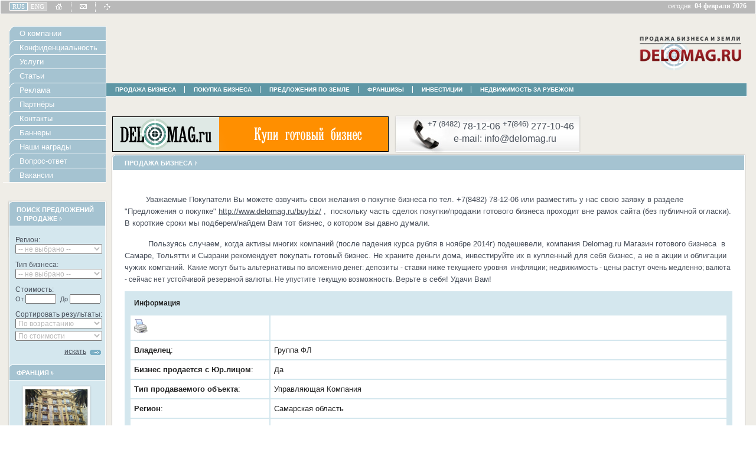

--- FILE ---
content_type: text/html; charset=windows-1251
request_url: http://www.delomag.ru/bizsale/?gid=425
body_size: 51291
content:
<!DOCTYPE html PUBLIC "-//W3C//DTD XHTML 1.0 Strict//EN" "http://www.w3.org/TR/xhtml1/DTD/xhtml1-strict.dtd">
<html xmlns="http://www.w3.org/1999/xhtml">
<!-- Facebook Pixel Code -->
<script>
  !function(f,b,e,v,n,t,s)
  {if(f.fbq)return;n=f.fbq=function(){n.callMethod?
  n.callMethod.apply(n,arguments):n.queue.push(arguments)};
  if(!f._fbq)f._fbq=n;n.push=n;n.loaded=!0;n.version='2.0';
  n.queue=[];t=b.createElement(e);t.async=!0;
  t.src=v;s=b.getElementsByTagName(e)[0];
  s.parentNode.insertBefore(t,s)}(window, document,'script',
  'https://connect.facebook.net/en_US/fbevents.js');
  fbq('init', '664022150805266');
  fbq('track', 'PageView');
</script>
<noscript><img height="1" width="1" style="display:none"
  src="https://www.facebook.com/tr?id=664022150805266&ev=PageView&noscript=1"
/></noscript>
<!-- End Facebook Pixel Code -->
<head>
	<meta http-equiv="Content-Type" content="text/html; charset=windows-1251" />
	<title>Delomag.ru - Магазин готового бизнеса в Самаре, Тольятти и Сызрани <meta name='yandex-verification' content='54ef0355e4ebf57b' /> - Продажа бизнеса</title>
	<meta name="keywords" content="delomag, деломаг, готовый бизнес, купить бизнес, продать бизнес, франшиза, франчайзинг, франчайзи, магазин бизнеса, магазин готового бизнеса, магазин готового бизнеса деломаг, продажа земли, покупка земли, аренда помещений, бизнес-план, инвестиции, поиск инвестиций, продажа бизнеса в Тольятти, продажа бизнеса в Самаре, продажа бизнеса в Сызрани, Новокуйбышевск, Чапаевск, открытие бизнеса, малый бизнес, развитие бизнеса, предприниматель, земельный участок,  выставка, форум, управляющая компания, оценка бизнеса, Болгария, недвижимость за рубежом,  недвижимость Болгарии, апартаменты в Болгарии, покупка недвижимости, продажа недвижимости.,Delomag, Деломаг, готовый бизнес, продажа бизнеса, действующий бизнес, покупка бизнеса" />
	<meta name="description" content="Delomag.ru - Магазин готового бизнеса в Самаре, Тольятти и Сызрани. Delomag.ru - тематический, региональный интернет-портал о продаже готового бизнеса, продаже земельных участков в Самаре, продаже земельных участков в Тольятти, коммерческой недвижимости и франшиз в Самаре, Тольятти и Сызрани. Delomag.ru - cодержит базу данных выставленных на продажу компаний, предложений зарубежной недвижимости, бизнес планов, афишу выставок и конференций о недвижимости в России и за рубежом
,www.delomag.ru - тематический, региональный интернет-портал о продаже готового бизнеса, земли, коммерческой недвижимости и франшиз в Самаре, Тольятти и Сызрани. Содержит базу данных выставленных на продажу компаний, предложений зарубежной недвижимости, бизнес планов, афишу выставок и конференций о недвижимости в России и за рубежом." />
	
	<link rel="stylesheet" href="/site/css/main.css" type="text/css" />
	
	<!--[if lte IE 6]>
	<script type="text/javascript" src="/site/js/ie-min-width.js"></script>
        <![endif]-->
<!--[if lte IE 7]>
<style>
.sale-disc span{left:10px !important;}
.salediscont {padding-bottom:9px !important;}
</style>
<![endif]-->
	<script type="text/javascript" src="/site/js/jquery-1.3.2.min.js"></script>
<script src="/site/js/jquery.bxslider2.min.js" type="text/javascript"></script>
<script type="text/javascript" >
$(function(){
	$('.slides').bxSlider({
                alignment: 'horizontal',        
                controls: false,                 
                speed: 500,                     
                pager: false,		
		wrapper_class: 'slides1_wrap',		
		auto: true		
	});
});
</script>

</head>
<body>
	<div class="container secondary">
		<div class="header">
			<div class="indent">
				<div class="l">
					<ul class="language">
	<li class="selected"><a href="/">RUS</a></li>
	<li><a href="/eng/">ENG</a></li>
</ul><ul class="navigation">
	<li><a href="/"><img src="/site/images/icons/home.gif" alt="" /></a></li>
	<li><a href="mailto:togliatti@delomag.ru"><img src="/site/images/icons/mail.gif" alt="" /></a></li>
	<li class="last"><a href="/mapsite/"><img src="/site/images/icons/crest.gif" alt="" /></a></li>
</ul>
				</div>
				<div class="r">сегодня: <b>
04 февраля 2026</b></div>
				<div class="clear"></div>
			</div>
		</div>
		<div class="content">
			<div class="indent-menu">
				<div class="main-menu">
					<div class="blockr">
						<div class="padding">
							<div class="media">
								<div id="banner" class="banner">
									<div onclick="window.open('/bannerout/?out=', 'x')"style="text-align: center"><a href="http://www.avangard.ru/"><img src="/site/banners/ban47-ban47-600x90Avangard.gif" alt="" title="" border="0"></a></div><!-- headbannerinner -->
								</div>
								<a href="/"><img class="logo" src="/site/images/logo/delomag.gif" alt="" /></a>
							</div>
							<div class="sub-menu">
								<ul>
	<li><a href="/bizsale/">ПРОДАЖА БИЗНЕСА</a></li>
	<li><a href="/buybiz/">ПОКУПКА БИЗНЕСА</a></li>
	<li><a href="/ground/">ПРЕДЛОЖЕНИЯ ПО ЗЕМЛЕ</a></li>
	<li><a href="/fra/">ФРАНШИЗЫ</a></li>
	<li><a href="/invest/">ИНВЕСТИЦИИ</a></li>
	<li><a href="/foreignre/">НЕДВИЖИМОСТЬ ЗА РУБЕЖОМ</a></li>
</ul>
							</div>
							<div class="clear"></div>
						</div>
					</div>
					<div class="blockl">
						<ul>
		<li>
			<div class="tl"><div class="tc"><a href="/about/">О компании</a></div></div>
			<div class="ml"><div class="mc"></div></div>
		</li>
	
		<li>
			<div class="tl"><div class="tc"><a href="/confidence/">Конфиденциальность</a></div></div>
			<div class="ml"><div class="mc"></div></div>
		</li>
	
		<li>
			<div class="tl"><div class="tc"><a href="/services/">Услуги</a></div></div>
			<div class="ml"><div class="mc"></div></div>
		</li>
	
		<li>
			<div class="tl"><div class="tc"><a href="/analitics/">Статьи</a></div></div>
			<div class="ml"><div class="mc"></div></div>
		</li>
	
		<li>
			<div class="tl"><div class="tc"><a href="/reklama/">Реклама</a></div></div>
			<div class="ml"><div class="mc"></div></div>
		</li>
	
		<li>
			<div class="tl"><div class="tc"><a href="/partners/">Партнёры</a></div></div>
			<div class="ml"><div class="mc"></div></div>
		</li>
	
		<li>
			<div class="tl"><div class="tc"><a href="/contacts/">Контакты</a></div></div>
			<div class="ml"><div class="mc"></div></div>
		</li>
	
		<li>
			<div class="tl"><div class="tc"><a href="/banners/">Баннеры</a></div></div>
			<div class="ml"><div class="mc"></div></div>
		</li>
	
		<li>
			<div class="tl"><div class="tc"><a href="/rewards/">Наши награды</a></div></div>
			<div class="ml"><div class="mc"></div></div>
		</li>
	
		<li>
			<div class="tl"><div class="tc"><a href="/faq/">Вопрос-ответ</a></div></div>
			<div class="ml"><div class="mc"></div></div>
		</li>
	
		<li>
			<div class="tl"><div class="tc"><a href="/vacancy/">Вакансии</a></div></div>
			<div class="ml"><div class="mc"></div></div>
		</li>
	</ul>					</div>						
				</div>
			</div>
			<div class="indent">
				<div class="block1">
					<div class="login-form" style="display: none;">
						<div class="shad-bl"></div>
						<div class="shad-br"></div>
						<div><!-- IE6 Fix --></div>
						<div class="bg">
							<div class="shad-tl"></div>
							<div class="shad-tr"></div>
							<div class="indent">
								<div class="form">
									<div class="indent">
										
									</div>
								</div>
							</div>
						</div>
					</div>
					<div class="custom-block">							
						<div class="shad-bl"></div>
						<div class="shad-br"></div>
						<div><!-- IE6 Fix --></div>
						<div class="bg">								
							<div class="shad-tl"></div>
							<div class="shad-tr"></div>								
							<div class="indent">
								<div class="border">
									<div class="title">
	<div class="corner"></div>
	<div class="tl"><div class="tc"></div></div>
	<div class="ml"><div class="mc"><a>ПОИСК ПРЕДЛОЖЕНИЙ <br />О ПРОДАЖЕ<span>&nbsp;</span></a></div></div>
</div>
<div class="block-content form">
	<form method="POST" name="sform" id="sform" action="http://www.delomag.ru/bizsale/">
	<div class="indent">
		<div class="fieldset">
			<label>Регион:
                    <input type="hidden" name="conds[0][0]" value="_bizreg">
                    <input type="hidden" name="conds[0][1]" value="eq">
			      <select name="conds[0][2]">
			      <option value="">-- не выбрано --</option>
			      			      	<option value="Белгородская область" title="Белгородская область">Белгородская область</option>
			      				      	<option value="Воронежская область" title="Воронежская область">Воронежская область</option>
			      				      	<option value="Ивановская область" title="Ивановская область">Ивановская область</option>
			      				      	<option value="Краснодарский край" title="Краснодарский край">Краснодарский край</option>
			      				      	<option value="Ленинградская область" title="Ленинградская область">Ленинградская область</option>
			      				      	<option value="Московская область" title="Московская область">Московская область</option>
			      				      	<option value="Мурманская область" title="Мурманская область">Мурманская область</option>
			      				      	<option value="Нижегородская область" title="Нижегородская область">Нижегородская область</option>
			      				      	<option value="Оренбургская область" title="Оренбургская область">Оренбургская область</option>
			      				      	<option value="Пензенская область" title="Пензенская область">Пензенская область</option>
			      				      	<option value="Пермский край" title="Пермский край">Пермский край</option>
			      				      	<option value="Приморский край" title="Приморский край">Приморский край</option>
			      				      	<option value="Республика Башкортостан" title="Республика Башкортостан">Республика Башкортостан</option>
			      				      	<option value="Ростовская область" title="Ростовская область">Ростовская область</option>
			      				      	<option value="Самарская область" title="Самарская область">Самарская область</option>
			      				      	<option value="Тверская область" title="Тверская область">Тверская область</option>
			      				      	<option value="Ульяновская область" title="Ульяновская область">Ульяновская область</option>
			      				      </select>
			</label>
			<label>Тип бизнеса:
                    <input type="hidden" name="conds[1][0]" value="_biztype">
                    <input type="hidden" name="conds[1][1]" value="eq">
				<select name="conds[1][2]">
				<option value="">-- не выбрано --</option>
									<option value="" title=""></option>
									<option value="2-а салона дверей" title="2-а салона дверей">2-а салона дверей</option>
									<option value="Автоцентр" title="Автоцентр">Автоцентр</option>
									<option value="Антикафе" title="Антикафе">Антикафе</option>
									<option value="Аптека" title="Аптека">Аптека</option>
									<option value="Арендный бизнес" title="Арендный бизнес">Арендный бизнес</option>
									<option value="Аттракцион , развлекательный бизнес" title="Аттракцион , развлекательный бизнес">Аттракцион , развлекательный бизнес</option>
									<option value="Аудиторская компания" title="Аудиторская компания">Аудиторская компания</option>
									<option value="Бакалея (сетка)" title="Бакалея (сетка)">Бакалея (сетка)</option>
									<option value="Банно-гостиничный комплекс" title="Банно-гостиничный комплекс">Банно-гостиничный комплекс</option>
									<option value="Банный комплекс" title="Банный комплекс">Банный комплекс</option>
									<option value="Бильярд + Кафе" title="Бильярд + Кафе">Бильярд + Кафе</option>
									<option value="Бильярдный клуб" title="Бильярдный клуб">Бильярдный клуб</option>
									<option value="бутики итальянской одежды и обуви" title="бутики итальянской одежды и обуви">бутики итальянской одежды и обуви</option>
									<option value="Бытовая химия парфюмерия и косметика" title="Бытовая химия парфюмерия и косметика">Бытовая химия парфюмерия и косметика</option>
									<option value="Видеореклама на транспорте" title="Видеореклама на транспорте">Видеореклама на транспорте</option>
									<option value="Все для запуска 12 торговых точек по продаже ювелирной бижутерии" title="Все для запуска 12 торговых точек по продаже ювелирной бижутерии">Все для запуска 12 торговых точек по продаже ювелирной бижутерии</option>
									<option value="Газель с маршрутом" title="Газель с маршрутом">Газель с маршрутом</option>
									<option value="Городские пассажирские перевозки" title="Городские пассажирские перевозки">Городские пассажирские перевозки</option>
									<option value="Гостиница" title="Гостиница">Гостиница</option>
									<option value="Готовый Арендный Бизнес" title="Готовый Арендный Бизнес">Готовый Арендный Бизнес</option>
									<option value="Готовый арендный бизнес (ГАБ)" title="Готовый арендный бизнес (ГАБ)">Готовый арендный бизнес (ГАБ)</option>
									<option value="Готовый бизнес" title="Готовый бизнес">Готовый бизнес</option>
									<option value="Два магазина подарков" title="Два магазина подарков">Два магазина подарков</option>
									<option value="Деревообрабатывающее пр-во" title="Деревообрабатывающее пр-во">Деревообрабатывающее пр-во</option>
									<option value="Детский сад" title="Детский сад">Детский сад</option>
									<option value="Детский центр" title="Детский центр">Детский центр</option>
									<option value="Завод мастик" title="Завод мастик">Завод мастик</option>
									<option value="Завод минеральной воды и безалкогольных напитков" title="Завод минеральной воды и безалкогольных напитков">Завод минеральной воды и безалкогольных напитков</option>
									<option value="Игровой центр" title="Игровой центр">Игровой центр</option>
									<option value="Интернет магазин по продаже Дизельного топлива" title="Интернет магазин по продаже Дизельного топлива">Интернет магазин по продаже Дизельного топлива</option>
									<option value="Интернет услуги по безопасности" title="Интернет услуги по безопасности">Интернет услуги по безопасности</option>
									<option value="Интернет-магазин шин и дисков" title="Интернет-магазин шин и дисков">Интернет-магазин шин и дисков</option>
									<option value="Интернет-провайдер" title="Интернет-провайдер">Интернет-провайдер</option>
									<option value="Кабинет косметологии и массажа" title="Кабинет косметологии и массажа">Кабинет косметологии и массажа</option>
									<option value="Камнеобрабатывающее пр-во" title="Камнеобрабатывающее пр-во">Камнеобрабатывающее пр-во</option>
									<option value="Кафе" title="Кафе">Кафе</option>
									<option value="Кафе  действующее" title="Кафе  действующее">Кафе  действующее</option>
									<option value="Кафе быстрого питания" title="Кафе быстрого питания">Кафе быстрого питания</option>
									<option value="Кафе-бар в Болгарии" title="Кафе-бар в Болгарии">Кафе-бар в Болгарии</option>
									<option value="Кафе-гостиничный комплекс на трассе Москва-Сочи" title="Кафе-гостиничный комплекс на трассе Москва-Сочи">Кафе-гостиничный комплекс на трассе Москва-Сочи</option>
									<option value="Кемпинг  магазин+кафе+гостиница" title="Кемпинг  магазин+кафе+гостиница">Кемпинг  магазин+кафе+гостиница</option>
									<option value="Клининговая компания" title="Клининговая компания">Клининговая компания</option>
									<option value="Комиссионная продажа авто" title="Комиссионная продажа авто">Комиссионная продажа авто</option>
									<option value="Компьютерный клуб" title="Компьютерный клуб">Компьютерный клуб</option>
									<option value="Кондитерка (сетка)" title="Кондитерка (сетка)">Кондитерка (сетка)</option>
									<option value="Краснодарская фабрика  по производству матрасов мебели предлагает Вам начать бизнес на правах  представителя фабрики в Самаре и Самарской области." title="Краснодарская фабрика  по производству матрасов мебели предлагает Вам начать бизнес на правах  представителя фабрики в Самаре и Самарской области.">Краснодарская фабрика  по производству матрасов мебели предлагает Вам начать бизнес на правах  представителя фабрики в Самаре и Самарской области.</option>
									<option value="Кредитно-потребительский кооператив граждан" title="Кредитно-потребительский кооператив граждан">Кредитно-потребительский кооператив граждан</option>
									<option value="Круглосуточная автостоянка" title="Круглосуточная автостоянка">Круглосуточная автостоянка</option>
									<option value="Кукуруза в початках" title="Кукуруза в початках">Кукуруза в початках</option>
									<option value="Курьерская компания" title="Курьерская компания">Курьерская компания</option>
									<option value="Лесопилка" title="Лесопилка">Лесопилка</option>
									<option value="Лодочная станция" title="Лодочная станция">Лодочная станция</option>
									<option value="Магазин  Продовольственный" title="Магазин  Продовольственный">Магазин  Продовольственный</option>
									<option value="магазин Автозапчасти" title="магазин Автозапчасти">магазин Автозапчасти</option>
									<option value="Магазин Белья" title="Магазин Белья">Магазин Белья</option>
									<option value="Магазин бытовой техники и электроники" title="Магазин бытовой техники и электроники">Магазин бытовой техники и электроники</option>
									<option value="Магазин мебельной фурнитуры" title="Магазин мебельной фурнитуры">Магазин мебельной фурнитуры</option>
									<option value="Магазин молодежной одежды" title="Магазин молодежной одежды">Магазин молодежной одежды</option>
									<option value="Магазин одежды" title="Магазин одежды">Магазин одежды</option>
									<option value="магазин по продаже РТИ,промбели" title="магазин по продаже РТИ,промбели">магазин по продаже РТИ,промбели</option>
									<option value="Магазин радиоуправляемой техники" title="Магазин радиоуправляемой техники">Магазин радиоуправляемой техники</option>
									<option value="Магазин разливного пива" title="Магазин разливного пива">Магазин разливного пива</option>
									<option value="Магазин строит матер и инструментов" title="Магазин строит матер и инструментов">Магазин строит матер и инструментов</option>
									<option value="Магазин Сэконд Хэнд" title="Магазин Сэконд Хэнд">Магазин Сэконд Хэнд</option>
									<option value="Мазутное хозяйство" title="Мазутное хозяйство">Мазутное хозяйство</option>
									<option value="Мебельное производство" title="Мебельное производство">Мебельное производство</option>
									<option value="Мед. центр" title="Мед. центр">Мед. центр</option>
									<option value="медиа салон ( Продажа DVD, МП3 , BLU RAY , Аксессуары и т.д.)" title="медиа салон ( Продажа DVD, МП3 , BLU RAY , Аксессуары и т.д.)">медиа салон ( Продажа DVD, МП3 , BLU RAY , Аксессуары и т.д.)</option>
									<option value="Медицин. компания" title="Медицин. компания">Медицин. компания</option>
									<option value="Медцентр" title="Медцентр">Медцентр</option>
									<option value="мелкооптовая продажа метизов" title="мелкооптовая продажа метизов">мелкооптовая продажа метизов</option>
									<option value="Мойка" title="Мойка">Мойка</option>
									<option value="Мойка для авто" title="Мойка для авто">Мойка для авто</option>
									<option value="Мясокомбинат" title="Мясокомбинат">Мясокомбинат</option>
									<option value="Нефтебаза" title="Нефтебаза">Нефтебаза</option>
									<option value="Оборудование для мельницы" title="Оборудование для мельницы">Оборудование для мельницы</option>
									<option value="Образовательное учреждение , НОУ" title="Образовательное учреждение , НОУ">Образовательное учреждение , НОУ</option>
									<option value="Оздоровительный комплекс" title="Оздоровительный комплекс">Оздоровительный комплекс</option>
									<option value="Оптовая торговля пилoматepиалaми" title="Оптовая торговля пилoматepиалaми">Оптовая торговля пилoматepиалaми</option>
									<option value="Оптовая торговля, спецодждой,бытовой химией, технической химией,печатками,инвентарем хозяйственным" title="Оптовая торговля, спецодждой,бытовой химией, технической химией,печатками,инвентарем хозяйственным">Оптовая торговля, спецодждой,бытовой химией, технической химией,печатками,инвентарем хозяйственным</option>
									<option value="Оптово-розничная продажа косметики" title="Оптово-розничная продажа косметики">Оптово-розничная продажа косметики</option>
									<option value="Организация междугородных и международных грузоперевозок" title="Организация междугородных и международных грузоперевозок">Организация междугородных и международных грузоперевозок</option>
									<option value="Отдел  стильная мужская одежда" title="Отдел  стильная мужская одежда">Отдел  стильная мужская одежда</option>
									<option value="Отдел молодежной модной одежды" title="Отдел молодежной модной одежды">Отдел молодежной модной одежды</option>
									<option value="Отдел оригинальных подарков" title="Отдел оригинальных подарков">Отдел оригинальных подарков</option>
									<option value="отдел парфюмерии и косметики" title="отдел парфюмерии и косметики">отдел парфюмерии и косметики</option>
									<option value="отдел проф.косметики" title="отдел проф.косметики">отдел проф.косметики</option>
									<option value="Офис  нежилое помещение" title="Офис  нежилое помещение">Офис  нежилое помещение</option>
									<option value="офисная техника" title="офисная техника">офисная техника</option>
									<option value="Паб" title="Паб">Паб</option>
									<option value="Павильон" title="Павильон">Павильон</option>
									<option value="Павильон по продаже пиломатериалов" title="Павильон по продаже пиломатериалов">Павильон по продаже пиломатериалов</option>
									<option value="Парикмахерская" title="Парикмахерская">Парикмахерская</option>
									<option value="Пив-бар" title="Пив-бар">Пив-бар</option>
									<option value="Пивной бар, пивной павильон, пивной тонар, пивной магазин" title="Пивной бар, пивной павильон, пивной тонар, пивной магазин">Пивной бар, пивной павильон, пивной тонар, пивной магазин</option>
									<option value="Пиццерия" title="Пиццерия">Пиццерия</option>
									<option value="Полиграфическое предприятие" title="Полиграфическое предприятие">Полиграфическое предприятие</option>
									<option value="Пр-во автокомпонентов" title="Пр-во автокомпонентов">Пр-во автокомпонентов</option>
									<option value="Пр-во минераловатных теплозвукоизоляционных изделий" title="Пр-во минераловатных теплозвукоизоляционных изделий">Пр-во минераловатных теплозвукоизоляционных изделий</option>
									<option value="Провокационая молодежная одежда" title="Провокационая молодежная одежда">Провокационая молодежная одежда</option>
									<option value="программа автоматизации такси" title="программа автоматизации такси">программа автоматизации такси</option>
									<option value="Продажа свежемороженной рыбы и морепродуктов" title="Продажа свежемороженной рыбы и морепродуктов">Продажа свежемороженной рыбы и морепродуктов</option>
									<option value="Продаю действующий салон штор в связи со сменой сферы деятельности и переездом. СРОЧНО!" title="Продаю действующий салон штор в связи со сменой сферы деятельности и переездом. СРОЧНО!">Продаю действующий салон штор в связи со сменой сферы деятельности и переездом. СРОЧНО!</option>
									<option value="Продуктовый магазин" title="Продуктовый магазин">Продуктовый магазин</option>
									<option value="Продуктовый магазин и торговый киоск" title="Продуктовый магазин и торговый киоск">Продуктовый магазин и торговый киоск</option>
									<option value="Продуктовый отдел" title="Продуктовый отдел">Продуктовый отдел</option>
									<option value="Производственная база" title="Производственная база">Производственная база</option>
									<option value="Производственная база с офисом" title="Производственная база с офисом">Производственная база с офисом</option>
									<option value="Производственный комплекс" title="Производственный комплекс">Производственный комплекс</option>
									<option value="Производство дверей (250 моделей)" title="Производство дверей (250 моделей)">Производство дверей (250 моделей)</option>
									<option value="Производство заборов" title="Производство заборов">Производство заборов</option>
									<option value="Производство мебели" title="Производство мебели">Производство мебели</option>
									<option value="Производство полимерных профилей из ПВХ" title="Производство полимерных профилей из ПВХ">Производство полимерных профилей из ПВХ</option>
									<option value="Производство попкорна" title="Производство попкорна">Производство попкорна</option>
									<option value="Производство тортов и пирожных" title="Производство тортов и пирожных">Производство тортов и пирожных</option>
									<option value="Производство трубы полипропиленовой" title="Производство трубы полипропиленовой">Производство трубы полипропиленовой</option>
									<option value="Производство туалетной бумаги" title="Производство туалетной бумаги">Производство туалетной бумаги</option>
									<option value="Рoзн и оптов торговля пилoматepиалaми" title="Рoзн и оптов торговля пилoматepиалaми">Рoзн и оптов торговля пилoматepиалaми</option>
									<option value="Реабилитационный центр" title="Реабилитационный центр">Реабилитационный центр</option>
									<option value="Рекламные услуги" title="Рекламные услуги">Рекламные услуги</option>
									<option value="Ресторан" title="Ресторан">Ресторан</option>
									<option value="Розн.точка карамель и леденцы" title="Розн.точка карамель и леденцы">Розн.точка карамель и леденцы</option>
									<option value="Розничн. продажа цветов" title="Розничн. продажа цветов">Розничн. продажа цветов</option>
									<option value="Рыб. завод" title="Рыб. завод">Рыб. завод</option>
									<option value="Рыбозавод" title="Рыбозавод">Рыбозавод</option>
									<option value="Салон аппаратного массажа НугаБест" title="Салон аппаратного массажа НугаБест">Салон аппаратного массажа НугаБест</option>
									<option value="Салон женской обуви" title="Салон женской обуви">Салон женской обуви</option>
									<option value="Салон загара" title="Салон загара">Салон загара</option>
									<option value="Салон итал. обуви" title="Салон итал. обуви">Салон итал. обуви</option>
									<option value="Салон красоты" title="Салон красоты">Салон красоты</option>
									<option value="салон ортопедических матрасов" title="салон ортопедических матрасов">салон ортопедических матрасов</option>
									<option value="Салон сотовой связи" title="Салон сотовой связи">Салон сотовой связи</option>
									<option value="салон Спальные системы" title="салон Спальные системы">салон Спальные системы</option>
									<option value="салон-паркмахерская" title="салон-паркмахерская">салон-паркмахерская</option>
									<option value="сеть бакалейных отделов" title="сеть бакалейных отделов">сеть бакалейных отделов</option>
									<option value="Сеть магазинов Одежда-Обувь" title="Сеть магазинов Одежда-Обувь">Сеть магазинов Одежда-Обувь</option>
									<option value="Сеть магазинов спортоваров" title="Сеть магазинов спортоваров">Сеть магазинов спортоваров</option>
									<option value="сеть оборудования для bluetooth маркетинга" title="сеть оборудования для bluetooth маркетинга">сеть оборудования для bluetooth маркетинга</option>
									<option value="сеть платежных терминалов" title="сеть платежных терминалов">сеть платежных терминалов</option>
									<option value="Сеть салонов дверей" title="Сеть салонов дверей">Сеть салонов дверей</option>
									<option value="Сеть стационарных АГЗС" title="Сеть стационарных АГЗС">Сеть стационарных АГЗС</option>
									<option value="Сеть языковых клубов" title="Сеть языковых клубов">Сеть языковых клубов</option>
									<option value="Система финансовой взаимопомощи" title="Система финансовой взаимопомощи">Система финансовой взаимопомощи</option>
									<option value="Склад" title="Склад">Склад</option>
									<option value="СПА салон" title="СПА салон">СПА салон</option>
									<option value="СТО" title="СТО">СТО</option>
									<option value="СТО грузов М5" title="СТО грузов М5">СТО грузов М5</option>
									<option value="СТО грузовых автомобилей и прицепов" title="СТО грузовых автомобилей и прицепов">СТО грузовых автомобилей и прицепов</option>
									<option value="СТО по ремонту фур и большегруов" title="СТО по ремонту фур и большегруов">СТО по ремонту фур и большегруов</option>
									<option value="СТО Сервис" title="СТО Сервис">СТО Сервис</option>
									<option value="стоматологический кабинет" title="стоматологический кабинет">стоматологический кабинет</option>
									<option value="Стоянка для машин  с офисом" title="Стоянка для машин  с офисом">Стоянка для машин  с офисом</option>
									<option value="Строительная компания" title="Строительная компания">Строительная компания</option>
									<option value="студия загара и красоты" title="студия загара и красоты">студия загара и красоты</option>
									<option value="Студия йоги" title="Студия йоги">Студия йоги</option>
									<option value="Студия красоты" title="Студия красоты">Студия красоты</option>
									<option value="Студия текстильного дизайна" title="Студия текстильного дизайна">Студия текстильного дизайна</option>
									<option value="Студия экспресс-маникюра (Нейл-бар)" title="Студия экспресс-маникюра (Нейл-бар)">Студия экспресс-маникюра (Нейл-бар)</option>
									<option value="Супермаркет" title="Супермаркет">Супермаркет</option>
									<option value="Суши маркет и пиццы с доставкой" title="Суши маркет и пиццы с доставкой">Суши маркет и пиццы с доставкой</option>
									<option value="Терминалы оплаты" title="Терминалы оплаты">Терминалы оплаты</option>
									<option value="тонар" title="тонар">тонар</option>
									<option value="Торгово-сервисная компания" title="Торгово-сервисная компания">Торгово-сервисная компания</option>
									<option value="Тренажерный зал" title="Тренажерный зал">Тренажерный зал</option>
									<option value="тротуарная плитка" title="тротуарная плитка">тротуарная плитка</option>
									<option value="Туристическое агентство" title="Туристическое агентство">Туристическое агентство</option>
									<option value="Управляющая Компания" title="Управляющая Компания">Управляющая Компания</option>
									<option value="фабрика по производству картона" title="фабрика по производству картона">фабрика по производству картона</option>
									<option value="Ферма" title="Ферма">Ферма</option>
									<option value="Финансовые услуги населению," title="Финансовые услуги населению,">Финансовые услуги населению,</option>
									<option value="Фитнес зал" title="Фитнес зал">Фитнес зал</option>
									<option value="Фотоуслуги" title="Фотоуслуги">Фотоуслуги</option>
									<option value="Хлебозавод" title="Хлебозавод">Хлебозавод</option>
									<option value="хлебопекарное производство" title="хлебопекарное производство">хлебопекарное производство</option>
									<option value="Хоз. товары" title="Хоз. товары">Хоз. товары</option>
									<option value="Цех для вялки и копчения рыбы" title="Цех для вялки и копчения рыбы">Цех для вялки и копчения рыбы</option>
									<option value="Цех по окраске автомобилей" title="Цех по окраске автомобилей">Цех по окраске автомобилей</option>
									<option value="Цех по производству бетонных изделий" title="Цех по производству бетонных изделий">Цех по производству бетонных изделий</option>
									<option value="Швейное производство" title="Швейное производство">Швейное производство</option>
									<option value="Штамповочное производство" title="Штамповочное производство">Штамповочное производство</option>
									<option value="Эксклюзивное дилерство копировальных аппаратов" title="Эксклюзивное дилерство копировальных аппаратов">Эксклюзивное дилерство копировальных аппаратов</option>
									<option value="Электросетевая организация" title="Электросетевая организация">Электросетевая организация</option>
									<option value="Юридические услуги" title="Юридические услуги">Юридические услуги</option>
									<option value="Яхт-клуб" title="Яхт-клуб">Яхт-клуб</option>
								</select>
			</label>
			<label>Стоимость:
				<input type="hidden" name="conds[2][0]" value="_bizcost">
				<input type="hidden" name="conds[2][1]" value="he">
				<input type="hidden" name="conds[3][0]" value="_bizcost">
				<input type="hidden" name="conds[3][1]" value="le">
				<p>От<input name="conds[2][2]" class="f" type="text" />До<input name="conds[3][2]" type="text" /></p>
			</label>
			<label>Сортировать результаты:
				<select name="sorttype" class="first">
					<option value="ASC">По возрастанию</option>
					<option value="DESC">По убыванию</option>
				</select>
				<select name="sorthar">
					<option value="_bizcost">По стоимости</option>
					<option value="_bizage">По возрасту</option>
					<option value="_bizprib">По прибыли</option>
				</select>
			</label>
			<a href="#" onclick="sform.submit();">искать</a>
		</div>
		<div class="clear"></div>
	</div>
	</form>
</div>
									<div class="title">
	<div class="corner"></div>
	<div class="tl"><div class="tc"></div></div>
	
<div class="ml"><div class="mc"><a href="/articles/buch/">ФРАНЦИЯ<span>&nbsp;</span></a></div></div>
</div>
<div class="block-content">
	<a href="/articles/buch/"><img src="/UserFiles/image/foto-ni1.jpg" width="105" height="105" alt="" /></a>
	<p><b>Недвижимость в Ницце, Каннах</b></p>
</div>

									<div class="title">
	<div class="corner"></div>
	<div class="tl"><div class="tc"></div></div>
	<div class="ml"><div class="mc"><a href="/articles/newbrabus/">ШВЕЙЦАРИЯ<span>&nbsp;</span></a></div></div>
</div>
<div class="block-content">
	<a href="/articles/newbrabus/"><img src="/UserFiles/image/foto123.jpg" width="105" height="105" alt="" /></a>
	<p><b>СТАБИЛЬНЫЕ</b></p>
	<p class="big">выгодные вложения</p>
</div>

									<div class="title">
	<div class="corner"></div>
	<div class="tl"><div class="tc"></div></div>
	<div class="ml"><div class="mc"><a href="/articles/study/">Нужен партнер в Европе?<span>&nbsp;</span></a></div></div>
</div>
<div class="block-content">
	<a href="/articles/study/"><img src="/UserFiles/image/busi.jpg" width="105" height="105" alt="" /></a>
	<p><b> обучение и развитие  </b> </p>
	<p class="big"> отношений в Австрии </p>
</div>

									<div class="title">
	<div class="corner"></div>
	<div class="tl"><div class="tc"></div></div>
	<div class="ml"><div class="mc"><a href="/articles/otelbulgaria/">ИНВЕСТИЦИОННЫЙ ТУР <span>&nbsp;</span></a></div></div>
</div>
<div class="block-content">
	<a href="/articles/otelbulgaris/"><img src="/UserFiles/image/investing11.jpg" width="105" height="105" alt="" /></a>
	<p><b>Быстрый</b></p>
	<p class="big">поиск инвестора</p>
</div>

									<div class="title">
	<div class="corner"></div>
	<div class="tl"><div class="tc"></div></div>
	<div class="ml"><div class="mc"><a>РАСПРОДАЖА ДЕЛОМАГ<span>&nbsp;</span></a></div></div>
</div>
<div class="block-content">
	<div class="indent">
		<ul>
			<li><a href="/bizsale/?sale=yes">Бизнес</a></li>
			<li><a href="/fra/?sale=yes">Франшизы</a></li>
			<li><a href="/ground/?sale=yes">Земля</a></li>
			<li><a href="/about_project/sale_eqip/?sale=yes">Оборудование</a></li>
			<li><a href="/foreignre/?sale=yes">Недвижимость за рубежом</a></li>
		</ul>
	</div>
</div>


									<div class="title">
										<div class="corner"></div>
										<div class="tl"><div class="tc"></div></div>
										<div class="ml"><div class="mc"><a>ДЛЯ МАЛОГО БИЗНЕСА<span>&nbsp;</span></a></div></div>
									</div>
									<div class="block-content">
										<div class="indent">
											<ul>
			<li><a href="/small_busyness/openbusiness/">Как открыть свое дело?</a></li>
		
			<li><a href="/small_busyness/bsplanw/">Бизнес план — что это?</a></li>
		
			<li><a href="/small_busyness/plans/">Бизнес-планы (117)</a></li>
		
			<li><a href="/small_busyness/marketing/">Маркетинговые исследования (228)</a></li>
		
			<li><a href="/small_busyness/credit/">Кредит для бизнеса</a></li>
		</ul>										</div>
									</div>
									<div class="title">
										<div class="corner"></div>
										<div class="tl"><div class="tc"></div></div>
										<div class="ml"><div class="mc"><a>О ПРОЕКТЕ ДЕЛОМАГ<span>&nbsp;</span></a></div></div>
									</div>
									<div class="block-content">
										<div class="indent">
<ul>
			<li><a href="/about_project/politik-konf/">Политика конфиденциальности</span></a></li>
		
			<li><a href="/about_project/information/">Справочная информация</span></a></li>
		
			<li><a href="/about_project/buybusiness_for/">Покупка бизнеса за рубежом</span></a></li>
		
			<li><a href="/about_project/doodday/">Ежемесячный доход</span></a></li>
		
			<li><a href="/about_project/sale_eqip/">Продажа оборудования</span></a></li>
		
			<li><a href="/about_project/board/">Частные объявления</span></a></li>
		
			<li><a href="/about_project/predlcompany/">Предложения компаний</span></a></li>
		</ul>
										</div>
									</div>
									<div class="title">
										<div class="corner"></div>
										<div class="tl"><div class="tc"></div></div>
										<div class="ml"><div class="mc"><a>ОБУЧЕНИЕ<span> </span></a></div></div>
									</div>
									<div class="block-content">
										<div class="indent">
<ul>
			<li><a href="/training/seminars/">Бизнес - образование</span></a></li>
		
			<li><a href="/training/consultations/">Индивид. консультац. начинающим предпринимателям</span></a></li>
		
			<li><a href="/training/book/">Книжный обзор</span></a></li>
		</ul>
										</div>
									</div>
									<div class="title">
										<div class="corner"></div>
										<div class="tl"><div class="tc"></div></div>
										<div class="ml"><div class="mc"><a href="/votes/">ОПРОСЫ ДЕЛОМАГ</a></div></div>
									</div>
									<div class="block-content">
										<div class="indent">
Как вы готовитесь к кризису?<hr />
<input type="radio" name="vote" value="50">покупаю валюту<br />
<input type="radio" name="vote" value="51">урезаю расходы<br />
<input type="radio" name="vote" value="52">покупаю недвижимость<br />
<input type="radio" name="vote" value="53">ничего не делаю<br />
<input type="radio" name="vote" value="54">покупаю бизнес<br />
<input type="button" onclick="if ($('input[name=vote]:checked').val()) $.ajax({ url: '/ajvote/', type: 'post', data: 'id=' + $('input[name=vote]:checked').val(), success: function(html) { alert(html); } })" value="голосовать" />

										</div>
									</div>
								</div>
							</div>
						</div>
						<div class="clear"></div>
					</div>
				</div>
				<div class="block2">
					<div class="padding">
						<div class="banners-block top-block">
							<div onclick="window.open('/bannerout/?out=', 'x')"style="text-align: center"><a href="http://www.delomag.ru/"><img src="/site/banners/ban46-Delomag468x60.gif" alt="" title="" border="0"></a></div> <!-- topinner -->
									<div class="b-st"> 
			<p class="pi-tel1" style="margin-left: 56px;"><sup style="color: #4B525C;">+7 (8482)</sup> 78-12-06 <sup style="color: #4B525C;">+7(846)</sup> 277-10-46</p> 
			<p class="mail">e-mail: info@delomag.ru 
		</div> 

						</div>
						<div class="custom-block">							
							<div class="shad-bl"></div>
							<div class="shad-br"></div>
							<div><!-- IE6 Fix --></div>
							<div class="bg">								
								<div class="shad-tl"></div>
								<div class="shad-tr"></div>								
								<div class="indent">
									<div class="title">
										<div class="corner"></div>
										<div class="tl"><div class="tc"></div></div>
										<div class="ml"><div class="mc"><a>Продажа бизнеса<span>&nbsp;</span></a></div></div>
									</div>
									<div class="border">										
										<div class="block-content gallery">
											<div class="text-indent">
												<div class="text">
													<p align="center"><a href="http://www.exporetail.ru/" target="_blank"><br />
</a><font size="2">&nbsp;&nbsp;&nbsp;&nbsp;&nbsp;&nbsp;&nbsp;&nbsp; Уважаемые Покупатели Вы можете озвучить свои желания о покупке бизнеса по тел. +7(8482) 78-12-06 или разместить у нас свою заявку в разделе &quot;Предложения о покупке&quot; <a href="http://www.delomag.ru/buybiz/">http://www.delomag.ru/buybiz/</a> , &nbsp;поскольку&nbsp;часть сделок покупки/продажи готового бизнеса проходит вне рамок сайта (без публичной огласки). В короткие сроки мы подберем/найдем Вам тот бизнес, о котором вы давно думали.</font></p>
<div align="justify">
<div>
<div><font size="2">&nbsp;&nbsp;&nbsp;&nbsp;&nbsp;&nbsp;&nbsp;&nbsp;&nbsp;&nbsp;Пользуясь случаем, когда активы&nbsp;многих компаний (после падения курса рубля в ноябре 2014г) подешевели, компания Delomag.ru Магазин готового бизнеса&nbsp; в Самаре, Тольятти и Сызрани рекомендует покупать готовый бизнес. Не храните деньги дома, инвестируйте их в купленный для себя бизнес, а не в акции и облигации чужих компаний<span style="background: none transparent scroll repeat 0% 0%; -moz-background-clip: -moz-initial; -moz-background-origin: -moz-initial; -moz-background-inline-policy: -moz-initial">.&nbsp; Какие могут быть альтернативы по вложению денег: депозиты - ставки ниже текущиего уровня&nbsp; инфляции;&nbsp;недвижимость - цены растут очень медленно;&nbsp;валюта - сейчас нет устойчивой резервной валюты. Не упустите текущую возможность.&nbsp;</span>Верьте в себя! Удачи Вам! </font></div>
<div><font size="2"><table width="100%" class="tabinfoitem">
<thead>
	<tr>
		<th colspan="2">Информация</th>
	</tr>
</thead>
<tbody>
	<tr><td align="right"><font size="2"><a target="_blank" href="/printitem/?gid=425&refurl=aHR0cDovL3d3dy5kZWxvbWFnLnJ1L2JpenNhbGUvP2dpZD00MjU="><img src="/img/print.gif" border="0" title="На печать" alt="На печать"></a></font></td>
<td>
</td>
</tr>
<tr valign=top><td class='f'><b>Владелец</b>:</td><td>Группа ФЛ</td></tr><tr valign=top><td class='f'><b>Бизнес продается с Юр.лицом</b>:</td><td>Да</td></tr>				<tr valign=top><td class="f"><b>Тип продаваемого объекта</b>:</td><td>
				Управляющая Компания</td></tr>
							<tr valign=top><td class="f"><b>Регион</b>:</td><td>
				Самарская область</td></tr>
							<tr valign=top><td class="f"><b>Город</b>:</td><td>
				г. Тольятти</td></tr>
			<tr valign=top><td class='f'><b>Предлагаемая доля</b>:</td><td>100%</td></tr>				<tr valign=top><td class="f"><b>Стоимость</b>:</td><td>
				300(млн.руб)</td></tr>
			<tr valign=top><td class='f'><b>Кредитные обязательства</b>:</td><td>Нет</td></tr><tr valign=top><td class='f'><b>Выручка в месяц</b>:</td><td>4,5(млн.руб)</td></tr>				<tr valign=top><td class="f"><b>Прибыль в месяц</b>:</td><td>
				</td></tr>
			<tr valign=top><td class='f'><b>Ежемесячные эксплуатационные затраты</b>:</td><td>0,99(млн.руб)</td></tr><tr valign=top><td class='f'><b>Фонд заработной платы работников</b>:</td><td>2,25(млн.руб)</td></tr><tr valign=top><td class='f'><b>Описание места расположения и инфраструктуры бизнеса</b>:</td><td>несколько офисов в городе</td></tr><tr valign=top><td class='f'><b>Площадь бизнеса</b>:</td><td>503 000  кв.м.(аренда)</td></tr><tr valign=top><td class='f'><b>Площадь земли</b>:</td><td></td></tr><tr valign=top><td class='f'><b>Средства производства</b>:</td><td>Полный перечень оборудования предоставляется по запросу.</td></tr><tr valign=top><td class='f'><b>Товарные остатки</b>:</td><td></td></tr><tr valign=top><td class='f'><b>Нематериальные активы</b>:</td><td></td></tr>				<tr valign=top><td class="f"><b>Возраст бизнеса</b>:</td><td>
				12(лет)</td></tr>
			<tr valign=top><td class='f'><b>Кол-во работников</b>:</td><td>53(человека)</td></tr><tr valign=top><td class='f'><b>Кол-во управл. персонала</b>:</td><td>7(человек)</td></tr><tr valign=top><td class='f'><b>Дата последней аудиторской проверки</b>:</td><td></td></tr><tr valign=top><td class='f'><b>Есть ли сертификаты, лицензии и т.д.</b>:</td><td>членство в СРО</td></tr><tr valign=top><td class='f'><b>Затраты на создание бизнеса с нуля</b>:</td><td></td></tr><tr valign=top><td class='f'><b>Существующая клиентская база</b>:</td><td>устойчивая клиентская база, обслуживает более 500 тыс квм площади</td></tr><tr valign=top><td class='f'><b>Причина продажи бизнеса</b>:</td><td>Необходимость инвестиций в другой бизнес</td></tr><tr valign=top><td class='f'><b>Иная информация</b>:</td><td></td></tr>				<tr valign=top><td class="f"><b>Фото</b>:</td><td>
											<a href="/site/_simg/har11053img_UK-tlt.jpg" target="_blank"><img src="/resize?i=har11053img_UK-tlt.jpg&w=55&h=55" height="55" width="55" border="0"></a> 
							</td></tr>
							<tr valign=top><td class="f"><b>Информация о менеджере</b>:</td><td>
				Семенов Геннадий Иванович, +7 8482 78-12-06</td></tr>
			<tr valign=top><td class='f'><b style="color:red;">ВНИМАНИЕ</b>:</td><td>Вся информация и цифры, размещенные на сайте, носят справочный характер и не являются публичной офертой, определяемой положениями Статьи 437 пункт 2 Гражданского кодекса Российской Федерации</td></tr>
</tbody>
</table><br><br>

<form method="POST">
<input type="hidden" name="j7212b60f5502914c00379643702042b5" value="Вопрос по объекту: 425">
<table width="100%" align="center">
	<thead>
		<tr>
			<th>Задать вопрос по объекту</th>
		</tr>
	</thead>
	<tbody>
		<tr>
			<td>Фамилия Имя Отчество<br><input name="p06046b97770ed8ec05becf625185ac77" style="width: 100%"></td>
		</tr>
		<tr>
			<td>Контактная информация (телефон, e-mail)<br><input name="o8332b89eda48d7cc2946ff273a612cb2" style="width: 100%"></textarea></td>
		</tr>
		<tr>
			<td>Ваш вопрос<br><textarea name="w0e05716a911ad29e782565058cc8ced5" style="width: 100%; height: 100px"></textarea></td>
		</tr>
		<tr>
			<td><input type="submit" name="submit" value="Отправить вопрос"></td>
		</tr>
			</tbody>
</table>
</form>
</font></div>
</div>
<a href="http://www.delomag.ru/" target="_blank"><br />
</a></div>
<div align="justify"><font size="2">&nbsp;&nbsp;&nbsp;&nbsp;&nbsp;&nbsp;&nbsp;&nbsp; </font></div>
												</div>
											</div>
											<div class="indent"></div>
										</div>
									</div>
								</div>
							</div>
							<div class="clear"></div>
						</div>
						<div class="banners-block">
							<div onclick="window.open('/bannerout/?out=', 'x')"style="text-align: center"><a href="http://www.delomag.ru/"><img src="/site/banners/ban46-Delomag468x60.gif" alt="" title="" border="0"></a></div>							<div class="rss-form">
								<div class="shad-bl"></div>							
								<div class="shad-br"></div>
								<div><!-- IE6 Fix --></div>
								<div class="bg">
									<div class="shad-tl"></div>
									<div class="shad-tr"></div>
									<div class="indent">
										<div class="form">
											<div class="indent">
	<div class="l">
		<img src="/site/images/icons/rss.gif" alt="" />
	</div>
	<div class="r">
		<form id="subform" name="subform" action="/subscribe/" method="POST">
		<label>
			подписаться на новости delomag
			<input type="text" name="email" value="Ваш e-mail" />
		</label>
		<a class="submit-btn" onclick="subform.submit(); return false;"></a>
		</form>
	</div>
	<div class="clear"></div>
</div>
										</div>
									</div>
								</div>
							</div>

						</div>
					</div>
				</div>
			<div class="foo">
	<div class="indent">

	<table>
			<tr>
				<td class="first" style="width:190px;">
					<div>
<div style="float:left;clear:none;width:50%;margin:0 -2px 0 0;">	
	<!--Rating@Mail.ru LOGO--><a target="_top" href="http://top.mail.ru/jump?from=1107641"><img src="http://d6.ce.b0.a1.top.list.ru/counter?id=1107641;t=230;l=1" alt="Рейтинг@Mail.ru" border="0" height="31" width="88"></a><!--/LOGO-->            
</div>

<div style="float:left;clear:none;width:50%;margin:0 -2px 0 0;">
	<a href="http://top100.rambler.ru/home?id=1014622" target="_blank"><img src="http://top100-images.rambler.ru/top100/banner-88x31-rambler-brown2.gif" alt="Rambler's Top100" width="88" height="31" border="0" /></a> <!-- end of Top100 logo -->
	<!--LiveInternet counter--><script type="text/javascript"><!--
	document.write('<a href="http://www.liveinternet.ru/click" '+
	'target=_blank><img src="http://counter.yadro.ru/hit?t57.6;r'+
	escape(document.referrer)+((typeof(screen)=='undefined')?'':
	';s'+screen.width+'*'+screen.height+'*'+(screen.colorDepth?
	screen.colorDepth:screen.pixelDepth))+';u'+escape(document.URL)+
	';'+Math.random()+
	'" alt="" title="LiveInternet" '+
	'border=0 width=88 height=31></a>')//--></script><!--/LiveInternet-->

<script>
  (function(i,s,o,g,r,a,m){i['GoogleAnalyticsObject']=r;i[r]=i[r]||function(){
  (i[r].q=i[r].q||[]).push(arguments)},i[r].l=1*new Date();a=s.createElement(o),
  m=s.getElementsByTagName(o)[0];a.async=1;a.src=g;m.parentNode.insertBefore(a,m)
  })(window,document,'script','//www.google-analytics.com/analytics.js','ga');
  ga('create', 'UA-71040093-1', 'auto');
  ga('send', 'pageview');
</script>

<!--YA-->
<script src="/site/css/ya_metrika.js"></script>
<script>
ym(96923917, "init", { clickmap:true, trackLinks:true, accurateTrackBounce:true, webvisor:true }); 
</script>

<noscript><div><img src="https://mc.yandex.ru/watch/96923917" style="position:absolute; left:-9999px;" alt="" /></div></noscript>
<!--YA-->

</div>

					</div>
				</td>
				<td><div>© Copyright 2005-2026. Деломаг. Delomag. Торговый знак. Все права защищены. <br /> Деломаг Магазин готового бизнеса. Деломаг: продажа бизнеса, покупка бизнеса, инвестиции. Деломаг: сопровождение сделок продажи бизнеса. Delomag.ru <br /> Индивидуальный предприниматель Сидоренко Павел Викторович, ИНН 632100503617, ОГРНИП 317631300116868 Поволжский Банк ПАО Сбербанк к/сч 301018100200000000607, в отделении по Самарской обл Волго-Вятского главн управл ЦБ РФ, БИК 043601607</div></td>
				<td><div>Любое использование материалов допускается только с согласия правообладателя: <br /> Деломаг Магазин готового бизнеса в Самаре, Тольятти и Сызрани <br /><a href="/rules/">Правила использования Деломаг</a></div></td>
				<td class="last"><div>Магазин готового бизнеса Деломаг, 445037, Россия, <br />г.Тольятти, Новый пр. 3<br />(8482) 78-12-06, Деломаг <br />info@delomag.ru</div></td>
			</tr>
		</table>
	</div>
</div>
			</div>
		</div>
	</div>
<!-- begin of Top100 code -->
<script id="top100Counter" type="text/javascript" src="http://counter.rambler.ru/top100.jcn?1014622"></script><noscript><img src="http://counter.rambler.ru/top100.cnt?1014622" alt="" width="1" height="1" border="0"/></noscript>
<!-- end of Top100 code -->
</body>
</html>

--- FILE ---
content_type: text/css
request_url: http://www.delomag.ru/site/css/main.css
body_size: 31135
content:
/*  ============================================================================================  */
/*  Author: RDESIGN http://rdesign.ru															  */
/*  ============================================================================================  */


/*  ============================================================================================  */
/*	GENERAL																						  */
/*  ============================================================================================  */


* {
	outline: none;
	margin: 0;
	padding: 0;
}

html,
body {
	width:100%;
	height:100%;
	min-width:1000px;
	font-family: Arial, Tahoma, Verdana, sans-serif;
	cursor: default;
	font-size: small;
	color: #000000;
}
html {
	background-color:#ffffff;
	/*background:#ffffff url('../images/bg/bg.jpg') top left;*/
}

table {
	border: none;
	border-collapse: collapse;
}
td, th {
	border: none;
	padding: 0px;
	margin: 0px;
	text-align: left;
	vertical-align: top;
	font-weight: normal;
}
img {
	border: none;
	padding: 0px;
	margin: 0px;
}
a {
	/*color: #00aae4;*/
	color:#4a515c;
	text-decoration: underline;
}
a:hover {
	text-decoration: none;
}
form {
	padding: 0px;
	margin: 0px;
}

input, select, button, textarea {
	padding: 0px;
	margin: 0px;
}
ul, ol {
	padding: 0px 0px 0px 15px;
	margin: 10px 0px 0px 0px;
}
li {
	margin: 5px 0px 0px 0px;
	padding: 0px;
}

h1, h2, h3 {
	font-weight: normal;
	margin: 30px 0px 5px 0px;
	padding: 0px;
	color: #000000;
}
h1 {
	font-size: 150%;
	line-height: 110%;
	text-transform: uppercase;
}
h2 {
	font-size: 135%;
	line-height: 110%;
}
h3 {
	font-size: 120%;
	line-height: 120%;
}

h4, h5, h6 {
	font-weight: normal;
	margin: 10px 0px 0px 0px;
	padding: 0px;
}
h4 {
	font-size: 90%;
	line-height: 130%;
}
h5 {
	font-size: 85%;
	line-height: 140%;
}
h6 {
	font-size: 80%;
	line-height: 140%;
}

p {
	line-height: 130%;
	margin: 10px 0px 0px 0px;
	padding: 0px;
}
sub {
	font-size: 80%;
	position: relative;
	top: 0.3em;
	vertical-align: baseline;
}
sup {
	font-size: 80%;
	position: relative;
	top: -0.4em;
	vertical-align: baseline;
}
em {
	font-style: normal;
}
dl, dt, dd {
	padding: 0px;
	margin: 0px;
}

address {
	padding: 0px;
	margin: 30px 0px;
}

hr {
	border: none;
	border-bottom: solid #666666 1px;
	display: block;
	height: 1px;
	margin: 10px 0px;
}

/*	LAYOUT =====================================================================================  */


.container {
	float:left;
	width:100%;	
	min-height:100%;
	_float:none;
	_height:100%;
	/*padding:20px 0 85px 0;
	_overflow-x:hidden;*/
	overflow:hidden;
}
.shad-t {
	top:9px;
	left:0px;
	width:100%;
	height:11px;
	font-size:1px;	
	/*margin-left:-20px;
	padding-left:20px;
	padding-right:20px;*/
	position:absolute;
	z-index:99;
}
.shad-t .tl,
.shad-t .tc,
.shad-t .tr {
	background:url('../images/bg/main-shadow-t.gif') top left no-repeat;
}
.shad-t .tl {
	padding-left:20px;
}
.shad-t .tr {
	padding-right:20px;
	background-position:right -22px;
}
.shad-t .tc {
	padding-top:11px;
	background-position:left -11px;
	background-repeat:repeat-x;
}
.shad-l {
	top:20px;
	left:0px;
	width:12px;
	height:10000px;
	font-size:1px;
	padding-top:10px;
	position:absolute;
	z-index:99;
}
.shad-l,
.shad-l .lc {
	background:url('../images/bg/main-shadow-l.gif') -12px top no-repeat;
}
.shad-l .lc {
	float:left;
	clear:both;
	width:100%;
	height:100%;
	background-position:top left;
	background-repeat:repeat-y;
}
.shad-r {
	top:20px;
	right:0px;
	width:12px;
	height:10000px;
	font-size:1px;
	padding-top:10px;
	position:absolute;
	z-index:99;
}
.shad-r,
.shad-r .rc {
	background:url('../images/bg/main-shadow-r.gif') -13px top no-repeat;
}
.shad-r .rc {
	float:left;
	clear:both;
	width:100%;
	height:100%;
	background-position:top left;
	background-repeat:repeat-y;
}
.shad-b {
	bottom:69px;
	left:0px;
	width:100%;
	height:11px;
	font-size:1px;	
	/*margin-left:-20px;
	padding-left:20px;
	padding-right:20px;*/
	position:absolute;
	z-index:99;
}
.shad-b .bl,
.shad-b .bc,
.shad-b .br {
	background:url('../images/bg/main-shadow-b.gif') top left no-repeat;
}
.shad-b .bl {
	padding-left:20px;
}
.shad-b .br {
	padding-right:20px;
	background-position:right -22px;
}
.shad-b .bc {
	padding-top:11px;
	background-position:left -11px;
	background-repeat:repeat-x;
}

.content {
	float:left;
	width:100%;
	padding-bottom:30px;
	border:1px # solid;
	background-color:#efede7;
}
.container .indent {
	clear:both;
	padding:0 15px;
}
.container .indent-menu {
	padding:0 15px 0 5px;
}
.hide,
.hide-menu {
	display:none;
}
.clear {
	clear:both;
}

.footer {
	float:left;
	clear:both;
	width:100%;
	height:135px;
	margin-top:-136px;
	position:relative;
}
.foo {
	float:left;
	clear:both;
	width:100%;
	margin-top:15px;
}
.foo table {
	width:100%;
	border-collapse:collapse;
}
.foo table td {
	font-size:85%;
	color:#7a8089;
	border-left:1px #ccc solid;
	padding:5px 0;
}
.foo table td a {
	color:#7a8089;
}
.foo table td div {
	padding:0 25px;
}
.foo table td.first {
	width:180px;
	border-left:none;
}
.foo table td.first a {
	text-decoration:none;
}
.foo table td.first div {
	padding:0px;
}
.foo table td.last {
	width:175px;
}
.foo table td.last div {
	padding-right:0;
}

.center {
	top:0px;
	left:50%;
	width:84%;
	margin-left:-42%;
	padding-left:12px;
	padding-right:12px;
	padding-bottom:80px;	
	position:absolute;	
	/*left:50%;
	float:left;
	clear:both;
	width:84%;
	min-height:100%;
	_float:none;
	_height:100%;
	margin-left:-42%;
	position:relative;*/
}
.center .bottom {
	top:100%;
	left:0px;
	width:100%;
	height:80px;
	position:absolute;
}
.center .sh {
	float:left;
	width:100%;
	height:100%;
	margin-left:-12px;
	margin-right:-12px;
	padding-top:20px;
	padding-left:12px;
	padding-right:12px;
	position:relative;
	overflow:hidden;
}

.header {
	/*float:left;
	clear:both;
	width:100%;*/
	border:1px #ffffff solid;
	background-color:#b9b9b9;
	padding:3px 0;
}
.header .l,
.header .r {
	float:left;
	clear:none;
}
.header .r {
	float:right;
	font:90% Tahoma;
	color:#ffffff;
}

.header .l ul {
	float:left;
	clear:none;
	margin:0;
	padding:0;
}
.header .l ul li {
	float:left;
	clear:none;
	font:85% Tahoma;
	color:#fefefe;
	text-transform:uppercase;
	list-style:none;
	margin:0;
}
.header .l .language li a {
	float:left;
	clear:none;
	color:#fefefe;
	text-decoration:none;
	border:1px #dfdfdf solid;
	background-color:#cecece;
	padding:0px 4px;
	cursor:pointer;
}
.header .l .language li.selected a {
	border:1px #ffffff solid;
	background-color:#a5c3d1;
	cursor:default;
}

.header .l .navigation li {
	border-right:1px #ffffff dotted;
}
.header .l .navigation li.last {
	border-right:none;
}
.header .l .navigation li a {
	float:left;
	clear:none;
	padding:1px 14px;
	cursor:pointer;
}

.main-menu {
	float:left;
	clear:both;
	width:100%;
	margin-top:20px;
	margin-bottom:10px;
}
.main-menu .blockl,
.main-menu .blockr {
	float:right;
	clear:none;
}
.main-menu .blockl {
	width:175px;
	margin-right:-175px;
}
.main-menu .blockl ul {
	_height:100%;
	border-right:1px #ffffff solid;
	border-bottom:1px #ffffff solid;	
	margin:0;
	padding:0 0 0 10px;
	overflow:hidden;
	position:relative;
}
.main-menu .blockl ul li {
	float:left;
	clear:both;
	width:100%;
	list-style:none;
	font-size:13px;
	color:#ffffff;
	margin:0 0 -285px 0;
	_margin:0 0 -297px 0;
	overflow:hidden;
}
.main-menu .blockl ul li.selected {
	width:106%;
	margin-left:-10px;
	_margin-left:-5px;
}
.main-menu .blockl ul li.selected .tl {
	background:url('../images/bg/main-menu-tl-sel.png') left top no-repeat;
	_background:none;
	_filter: progid:DXImageTransform.Microsoft.AlphaImageLoader (src='/site/images/bg/main-menu-tl-sel-ie.png', sizingMethod='crop');
}
.main-menu .blockl ul li.selected .tl .tc,
.main-menu .blockl ul li.selected .ml {
	background-color:#5f97a5;
}
.main-menu .blockl ul li.selected .tl .tc {
	padding-left:28px;
}
.main-menu .blockl ul li .tl {
	background:url('../images/bg/main-menu-tl.png') left top no-repeat;
	_background:none;
	_filter: progid:DXImageTransform.Microsoft.AlphaImageLoader (src='/site/images/bg/main-menu-tl-ie.png', sizingMethod='crop');
	padding-left:9px;
	height:9px;
}
.main-menu .blockl ul li .tl .tc {
	border-top:1px #ffffff solid;
	background-color:#a5c3d1;
	padding-top:4px;
	padding-left:9px;
}
.main-menu .blockl ul li .ml {	
	background-color:#a5c3d1;
	border-left:1px #ffffff solid;
	padding-left:18px;
}
.main-menu .blockl ul li .ml .mc {	
	padding-bottom:300px;
}
.main-menu .blockl ul li a {
	color:#ffffff;
	text-decoration:none;
	padding:0 100% 7px 0;
	white-space:nowrap;
	cursor:pointer;
}

.main-menu .blockr {
	width:100%;
}
.padding {
	padding-left:165px;
}
.main-menu .blockr .padding {
	padding-left:175px;
}
.main-menu .blockr .media {
	height:240px;
	border:1px #ffffff solid;
	background:url('../images/temporary/main-menu-pic1.jpg') center top;
	margin-left:-1px;
	position:relative;
}
.secondary .main-menu .blockr .media {
	height:97px;
	border:none;
	background:none;
	padding-left:6px;
}
.secondary .main-menu .blockr .media .logo {
	top:10px;
	right:10px;
	width:172px;
	height:68px;
	position:absolute;
}
/*.main-menu .blockr .img img {
	top:20px;
	right:20px;
	width:228px;
	height:88px;
	background:url('../images/logo/delomag.png') left top no-repeat;
	_background:none;
	_filter: progid:DXImageTransform.Microsoft.AlphaImageLoader (src='/site/images/logo/delomag.png', sizingMethod='crop');
	position:absolute;
}*/

.main-menu .blockr .sub-menu {
	float:left;
	clear:both;
	width:100%;
	border:1px #ffffff solid;
	background-color:#5f97a5;
	margin:-1px 0 0 -2px;
	_margin-left:-1px;	
}
.main-menu .blockr .sub-menu ul {
	float:left;
	border-left:1px #ffffff solid;
	margin:0px;
	/*padding:5px 0;*/
}
.main-menu .blockr .sub-menu ul li {
	float:left;
	clear:none;
	font-size:10px;
	font-weight:bold;
	color:#ffffff;
	text-transform:uppercase;
	list-style:none;	
	margin:0 15px 0 -16px;
	_margin:0 7px 0 -8px;
	padding:5px 0;
}
.secondary .main-menu .blockr .sub-menu ul li {
	padding:5px 0 6px 0;
}
.main-menu .blockr .sub-menu ul li.selected {
	background:#a5c3d1 url('../images/bg/sub-menu-sel.gif') left top no-repeat;
	border-right:1px #ffffff solid;
}
.main-menu .blockr .sub-menu ul li a,
.main-menu .blockr .sub-menu ul li.selected span {
	color:#ffffff;
	text-decoration:none;
	cursor:pointer;
	border-left:1px #ffffff solid;
	padding:0 15px;
}
.main-menu .blockr .sub-menu ul li.selected a,
.main-menu .blockr .sub-menu ul li.selected span {
	background-color:#a5c3d1;
	padding-bottom:5px;	
}

.block1,
.block2 {
	float:left;
	clear:none;
	width:100%;
}

.block1 {
	width:165px;
	margin-right:-165px;
}

.block2 {
}
.secondary .block2 {
	/*margin-top:-150px;*/
	margin-top:-125px;
}

.block2 .padding {
	padding-left:175px;
}
.block2 .banners-block {
	float:left;
	clear:both;
	width:100%;
	margin-top:10px;
}
.block2 .banners-block.top-block {
	margin-top:3px;
	margin-bottom:10px;
	_margin-bottom:15px;
}
.secondary .block2 .banners-block.top-block {
	margin-bottom:-10px;
	_margin-bottom:-5px;
}
.block2 .banners-block a {
	float:left;
	clear:none;
	margin-right:10px;
	position:relative;
}


.login-form,
.rss-form {
	float:left;
	clear:both;
	width:168px;
	margin-left:-2px;
	_margin-left:-1px;
	padding-bottom:3px;
	position:relative;
}
.login-form.wd {
	width:100%;
}
.rss-form {
	clear:none;
	width:315px;
	/*margin-right:10px;*/
	margin-right:-100px;
}
.login-form .shad-bl,
.rss-form .shad-bl,
.custom-block .shad-bl {
	top:100%;
	left:0px;
	width:50%;
	height:3px;
	background:url('../images/bg/shadow-bl.gif') left top no-repeat;
	margin-top:-3px;
	_margin-top:-2px;
	position:absolute;
}
.login-form .shad-br,
.rss-form .shad-br,
.custom-block .shad-br {
	top:100%;
	right:0px;
	width:50%;
	height:3px;
	background:url('../images/bg/shadow-br.gif') right top no-repeat;
	margin-top:-3px;
	_margin-top:-2px;
	position:absolute;
}
.login-form .bg,
.rss-form .bg,
.custom-block .bg {
	float:left;
	clear:both;
	width:100%;
	padding-top:2px;
	position:relative;
	overflow:hidden;
}
.login-form .bg .shad-tl,
.rss-form .bg .shad-tl,
.custom-block .bg .shad-tl {
	top:0px;
	left:0px;
	width:50%;
	/*height:1000px;*/
	height:3000px;
	background:url('../images/bg/shadow-tl.gif') left top no-repeat;
	position:absolute;
}
.login-form .bg .shad-tr,
.rss-form .bg .shad-tr,
.custom-block .bg .shad-tr {
	top:0px;
	right:0px;
	width:50%;
	/*height:1000px;*/
	height:3000px;
	background:url('../images/bg/shadow-tr.gif') right top no-repeat;
	position:absolute;
}
.login-form .indent,
.rss-form .indent {
	padding:0 2px !important;
}
.login-form .form,
.rss-form .form {
	border:1px #ffffff solid;
	background:#ffffff url('../images/bg/login-form.gif') left top;
	/*padding:7px 0;*/
	padding:4px 0;
}
.login-form .form .indent {
	padding:0 12px 0 7px;
}
.login-form .form .l,
.login-form .form .r,
.rss-form .form .l,
.rss-form .form .r {
	float:left;
	clear:none;
}
.rss-form .form .l img {
	margin:5px 10px -5px 15px;
}
.login-form .form .l {
	width:35%;
	margin-right:-2px;
}
.login-form.wd .form .l {
	width:15%;
}
.login-form .form .l,
.login-form .form .l a {
	font-size:15px;
	color:#4a515c;
	text-decoration:none;
}
.login-form .form .l a {
	background:url('../images/icons/login-btn.gif') 15px bottom no-repeat;
	padding-bottom:22px;
	//padding-bottom:9px;
	position:relative;
}
.login-form .form .l a span {
	font-size:10px;
	display:block;
}

.login-form .form .r {
	width:65%;
	position:relative;
}
.login-form.wd .form .r {
	width:85%;
}
.rss-form .form .r {	
	width:235px;
	position:relative;
}
.rss-form .form .r label {
	float:left;
	font-size:90%;
	color:#4a515c;
	margin-top:7px;
}
.rss-form .form .r label input {
	width:185px;
	font:85% Tahoma;
	color:#535353;
	margin-top:3px;
	padding:1px 8px;
}
.rss-form .form .r .submit-btn {
	bottom:4px;
	_bottom:-3px;
	right:-5px;
	width:19px;
	height:9px;
	background:url('../images/icons/login-btn.gif') left top no-repeat;
	position:absolute;
	cursor:pointer;
}
.login-form .form .r input {
	width:100%;
	font:10px Arial;
	color:#4a515c;
	border:1px #d3d3d3 solid;
	margin-top:1px;
	_margin-top:0px;
	padding:2px 0;
}

.login-form .form .b {
	float:left;
	clear:both;
	width:100%;
	margin-top:2px;
	position:relative;
}
.login-form .form .b a {
	float:left;
	clear:none;
	width:auto;
	font-size:9px;
	color:#b7b8ba;
}
.login-form .form .b a.r {
	float:right;
}


.custom-block {
	float:left;
	clear:both;
	width:100%;
	margin-top:10px;
	margin-left:-2px;
	_margin-left:-1px;
	padding-bottom:3px;
	position:relative;
}
.block1 .custom-block {
	width:168px;
	margin-top:20px;
}
.custom-block .counter {
	top:-1px;
	right:20px;
	font-size:90% !important;
	font-weight:normal !important;
	color:#4a515c !important;
	text-transform:none !important;
	background-color:#cde5ed;
	position:absolute;
	padding:1px 4px;	
}
.custom-block a.counter:hover {
	text-decoration:underline;
}

.custom-block .bg {
	background-color:#ffffff;
}
.block1 .custom-block .bg {
	background-color:#d4e7ee;
}
.custom-block .bg .border {
	border:1px #fff solid;
	border-top:none;
	/*position:relative;*/
}
.custom-block .bg .indent {
	padding:0 2px;
}

.custom-block .bg .block-content {
	margin-bottom:15px;
	position:relative;
}
.custom-block .bg .block-content.gallery {
	float:left;
	clear:both;
	width:100%;
	margin-top:10px;
	margin-bottom:5px;
}
.custom-block .bg .block-content .indent {
	padding:0 15px;
}
.block1 .custom-block .bg .block-content .indent {
	padding:0 5px 0 12px;
}
.custom-block .bg .block-content.gallery .indent {
	padding:0 0 0 13px;
}
.custom-block .bg .gallery.simple .indent {
	padding:0 8px 0 8px;
}

.custom-block .bg .block-content .text-indent {
	padding:0 20px;
}
.custom-block .bg .block-content .text {
}
.custom-block .bg .block-content .text h1 {
	float:left;
	width:100%;
	font-size:120%;
	font-weight:bold;
	color:#4a515c;
	text-transform:none;
	margin:10px 0 5px 0;
}
.custom-block .bg .block-content .text em {
	font-style:italic;
}
.custom-block .bg .block-content .text p {
	float:left;
	width:100%;
	margin:10px 0 15px 0;
	padding:0;
}
.custom-block .bg .block-content .text p,
.custom-block .bg .block-content .text div,
.custom-block .bg .block-content .text span {
	font-size:12px !important;
	color:#4a515c !important;
	line-height:1.6em !important;
	text-align:left;
}
.custom-block .bg .block-content .text table {
	float:left;
	clear:both;
	width:100%;
	border-collapse:collapse;
	margin:10px 0 15px 0;
	border:10px #d4e7ee solid;
}
.custom-block .bg .block-content .text table th {
	font-size:90%;
	font-weight:bold;
	color:#232323;
	background-color:#d4e7ee;
	/*padding:0 2% 10px 2%;*/
	padding:0 6px 10px 6px;
}
.custom-block .bg .block-content .text table td {
	/*font-size:85%;*/
	font-size:100%;
	color:#232323;
	border:2px #d4e7ee solid;
	/*padding:6px 2%;*/
	padding:6px;
}
.custom-block .bg .block-content .text table textarea {
	float:left;
	clear:both;
	width:100%;
}

.custom-block .bg .block-content.columns {
	float:left;
	clear:both;
	width:100%;
	height:100%;
	margin-top:5px;
	margin-bottom:0px;
	position:relative;
	_position:static;
}
.custom-block .bg .block-content.columns .indent {
	padding:0 13px;
}
.custom-block .bg .block-content.columns .delimiter {
	top:0px;
	left:0px;
	width:1px;
	height:100%;
	/*border-left:1px #f2f1f0 solid;*/
	margin-left:32.5%;
	position:absolute;
}
.custom-block .bg .block-content.columns .delimiter.s {
	margin-left:65%;
}

.custom-block .bg .block-content.form .indent {
	padding:0 5px 0 10px;
}
.custom-block .bg .block-content .fieldset {	
	clear:both;
	width:100%;
	padding-top:15px;
}
.custom-block .bg .block-content .fieldset p {
	text-align:left;
	margin:1px 0 10px 0;
	padding:0;
}
.custom-block .bg .block-content .fieldset label {
	font-size:90%;
	color:#4a515c;
}
.custom-block .bg .block-content .fieldset label select,
.custom-block .bg .block-content .fieldset input {
	width:100%;
	font:100% Arial;
	color:#b9b9b9;
	margin-bottom:10px;
}
.custom-block .bg .block-content .fieldset label select.first {
	margin-bottom:4px;
}
.custom-block .bg .block-content .fieldset input {
	width:48px;
	margin:0;
	margin-left:3px;
}
.custom-block .bg .block-content .fieldset input.f {
	margin-right:7px;
}
.custom-block .bg .block-content .fieldset a {
	font-size:90%;
	color:#4a515c;
	background:url('../images/icons/login-btn.gif') right 4px no-repeat;
	margin-left:83px;
	padding-right:25px;
}

.block1 .custom-block .bg .block-content img {
	background:url('../images/bg/img-middle.gif') left top no-repeat;
	margin:7px 0 0 20px;
	padding:8px 7px;
}
.custom-block .bg .block-content p {
	font-size:90%;
	color:#4a515c;
	text-align:center;
	margin-top:5px;
	padding:0 5px;
}
.custom-block .bg .block-content p.big {
	font-size:105%;
}
.custom-block .bg .block-content ul {
	margin:0;
	padding:0;
}
.custom-block .bg .block-content ul li {
	list-style:none;
}
.custom-block .bg .block-content ul li a {
	font-size:90%;
	color:#4a515c;
	position:relative;
}
.custom-block .bg .block-content ul li span {
	font-size:10px;
	background-color:#ffffff;
	text-decoration:underline;
	/*white-space:nowrap;*/
	margin-right:-5px;
}
.custom-block .bg .block-content ul li a:hover span {
	text-decoration:none;
}
.custom-block .block-content .item {
	clear: none;
    float: left;   
height: 280px;
    margin: 0 15px 10px 0;
    overflow: hidden;
    width: 220px;	
}
.custom-block .block-content .item table {	
	float:left;
	width:200px;
	height:200px;
}
.custom-block .block-content .item table td {
	float:left;
	vertical-align:bottom;
}
.custom-block .block-content .item .center-r {
	float:left;
	/*width:50%;
	padding:0 0 0 50%;*/
	width:100px;
	padding:0 0 0 100px;
}
.custom-block .block-content .item .center-r .center-l {
	float:left;
}
.custom-block .block-content .item .center-r .center-l .img-border {
	left:-50%;
	position:relative;
}
.custom-block .block-content.simple .item {	
	_width:170px;
	height:auto;
	margin:0 12px 0px 12px;
}
.custom-block .block-content.simple .item img {
	border:1px #d9d9d9 solid;
	background:none;
	margin:7px 0 0 0px;
	padding:0;
}
.custom-block .block-content .item p {
	float:left;
	width:100%;
	text-align:left;
	padding:0;
}
.custom-block .block-content .item.tcent p {
	text-align:center;
}

.custom-block .bg .block-content .three-col {
	float:left;
	clear:none;
	width:33%;
	padding-bottom:10px;
}
.custom-block .bg .block-content.columns .three-col {
	width:32.5%;
	padding-top:5px;
	padding-bottom:15px;
}
.custom-block .bg .columns.delimiter .three-col {
	_border-left:1px #f2f1f0 solid;
	/*border-right:1px #f2f1f0 solid;*/
	_margin-left:-1px;
}
.custom-block .bg .block-content.columns .three-col .indent {
	padding:0 35px 0 20px;
}
.custom-block .bg .block-content.columns .three-col ul {
	float:left;
	clear:both;
	width:100%;
	margin-top:-10px;
}
.custom-block .bg .block-content.columns .three-col ul li {
	float:left;
	_float:none;
	clear:both;
	width:100%;
	_width:auto;
	background:url('../images/bg/list-marker.gif') left 8px no-repeat;
	margin-top:15px;
	padding-left:17px;
}
.custom-block .bg .block-content.columns .three-col ul li label {
	float:left;
	clear:both;
	font-size:10px;
	color:#4a515c;
	background-color:#cde5ed;
	margin-bottom:3px;
	padding-right:5px;
}
.custom-block .bg .block-content.columns .three-col ul li h1,
.custom-block .bg .block-content.columns .three-col ul li p {
	float:left;
	clear:both;
	width:100%;
	font-size:90%;
	color:#4a515c;
}
.custom-block .bg .block-content.columns .three-col ul li h1 {
	font-weight:bold;
	margin:7px 0 0 0;
}
.custom-block .bg .block-content.columns .three-col ul li p {
	text-align:left;
	margin:0;
	padding:0;
}
.custom-block .bg .block-content.columns .three-col ul li p a {
	font-size:100%;
	position:relative;
}

.custom-block .bg .block-content .paginator {
	float:left;
	clear:both;
	width:100%;
	padding-bottom:10px;
}
.custom-block .bg .block-content .paginator.up {
	margin-top:-25px;
}
.custom-block .bg .block-content .paginator img {
	float:left;
	background:none;
	margin:3px 0 0 0;
	padding:0;	
}
.custom-block .bg .block-content .paginator ul {
	float:right;
	padding-right:25px;
}
.custom-block .bg .block-content .paginator ul li {
	float:left;
	clear:none;
	font-size:90%;
	color:#504e4e;
	margin-right:3px;
}
.custom-block .bg .block-content .paginator ul li a {
	float:left;
	font-size:100%;
	color:#504e4e;
	text-decoration:none;
	padding:2px 3px;	
}
.custom-block .bg .block-content .paginator ul li.selected a {	
	font-weight:bold;
	color:#002d62;
	background-color:#7bafc5;
}

.custom-block .bg .block-content .list-item {
	float:left;
	clear:both;
	width:100%;
	padding-bottom:5px;
}
.custom-block .bg .block-content .list-item img,
.custom-block .bg .block-content .list-item div {
	float:left;
	clear:none;
}
.custom-block .bg .block-content .list-item img {
	/*background:url('../images/bg/img-small.gif') left top no-repeat;
	margin:0px -100px 0 0px;
	padding:7px;*/
}
.custom-block .bg .block-content .list-item img.small {
	width:50px !important;
	height:50px !important;
	background-position:center center;
	background-repeat:no-repeat;
}
.custom-block .bg .block-content .list-item .img-border {
	margin:0px -100px 0 0px;
}
.custom-block .bg .block-content .list-item a {
	position:relative;
}
.custom-block .bg .block-content .list-item div {
	width:100%;
}
.custom-block .bg .block-content .list-item h3,
.custom-block .bg .block-content .list-item h4,
.custom-block .bg .block-content .list-item p {
	padding-left:75px !important;
}
.custom-block .bg .block-content .list-item h3 {
	font-size:105%;
	color:#4a515c;
	margin:5px 0 0 0;
}
.custom-block .bg .block-content .list-item h4 {
	font-size:90%;
	font-weight:bold;
	color:#4a515c;
	margin-top:5px;
}
.custom-block .bg .block-content .list-item p {
	font-size:90%;
	color:#4a515c;
	text-align:left;
	margin-top:5px;
	padding:0;
}

.custom-block .bg .block-content .info-list-item {
	float:left;
	clear:both;
	width:100%;
	padding-bottom:45px;
}
.custom-block .bg .block-content .info-list-item .indent {
	padding:0 6px;	
}
.custom-block .bg .block-content .info-list-item a {
	float:left;
	clear:both;
	width:100%;
	font-size:90%;
	font-weight:bold;
	color:#4a515c;
	text-decoration:none;
	/*background-color:#d4e7ee;*/
	background:#d4e7ee url('../images/icons/arrow-dark.gif') 96% 7px no-repeat;
	margin-bottom:3px;
	padding:3px 0;
}
.custom-block .bg .block-content .info-list-item a span {
	padding:0 15px;
}
.custom-block .bg .block-content .info-list-item h3 {
	float:left;
	clear:both;
	width:100%;
	font-size:105%;
	color:#4a515c;
	margin:3px 0 0 0;
}
.custom-block .bg .block-content .info-list-item p {
	float:left;
	clear:both;
	width:100%;
	font-size:90%;
	color:#4a515c;
	font-style:italic;
	text-align:left;
	margin:0;
	padding:0;
}


.custom-block .bg .title {
	position:relative;
}
.custom-block .bg .corner {
	top:-2px;
	left:-2px;
	width:7px;
	height:8px;
	background:url('../images/bg/custom-block-corner.gif') left top no-repeat;
	position:absolute;
	overflow:hidden;
	z-index:10;
}
.custom-block .bg .border .corner {
	top:0px;
	left:-1px;
	width:6px;
	height:6px;
	background:url('../images/bg/custom-block-corner-inner.gif') left top no-repeat;
}

.custom-block .tl {
	padding-left:5px;
	position:relative;
}
.custom-block .tc {
	border-top:1px #ffffff solid;
	border-right:1px #ffffff solid;
	background-color:#a5c3d1;
	padding-top:5px;
}
.custom-block .ml {
	border-left:1px #ffffff solid;
	border-bottom:1px #ffffff solid;
	background-color:#a5c3d1;
	padding-left:20px;
	position:relative;
}
.block1 .custom-block .ml {
	padding-left:12px;
}
.custom-block .mc {
	border-right:1px #ffffff solid;
	background-color:#a5c3d1;
	_padding-top:2px;
	padding-bottom:5px;
	position:relative;
}
.custom-block .mc a {
	font-size:85%;
	font-weight:bold;
	color:#ffffff;
	text-decoration:none;
	text-transform:uppercase;
	/*background:url('../images/icons/arrow.gif') right 3px no-repeat;
	padding-right:10px;*/
}
.custom-block .mc a u {
	font-size:12px;
	color:#d7f4fd;
}
.custom-block .mc a span {
	background:url('../images/icons/arrow.gif') right 3px no-repeat;
	padding-right:5px;
}
.custom-block .bg .border .tc,
.custom-block .bg .border .ml,
.custom-block .bg .border .mc {
	border-left:none;
	border-right:none;
}

.custom-block .mc .three-col {
	float:left;
	clear:none;
	width:33%;
	position:relative;
}

.img-border,
.img-border * {
	float:left;
	clear:both;
	width:auto !important;
	background:url('../images/bg/img-border.gif') left bottom no-repeat;
}
.img-border img {
	background:none;
}
.img-border a {
	/*background:none;*/
}
.img-border {
	margin-top:7px !important;
	padding:0 0 0 7px;
}
.img-border .b {
	background-position:right bottom;
	padding:0 0 6px 0;
}
.img-border .r {
	background-position:right top;
	margin-top:-7px;
	padding:7px 6px 0 0;
	position:relative;
}
.img-border a {
	background-position:left top;
	margin-top:-7px;
	margin-left:-7px;
	padding:7px 0 0 7px;
	position:relative;
}

.site-map {
	float:left;
	padding-bottom:20px !important;
}
.site-map ul {
	padding-left:15px !important;
}

.overflow {
	float:left;
	clear:both;
	width:100%;
	height:260px;
	overflow:hidden;
}
.overflow .item-line {
	float:left;
	clear:both;
	/*width:10000px;*/
	width:100%;
}

#banner {
	width:600px;
	margin-left:5px;
	display: none;
}
#banner img {
	float:left;
}

.archive {
	float:left;
	clear:both;
	font-size:90%;
	font-weight:bold;
	color:#4a515c;
	background:url('../images/icons/archive.gif') 17px 3px no-repeat;
	margin-top:10px;
	padding-left:34px;
}

.archive-block {
	float:left;
	clear:both;
	width:100%;
}
.archive-block .record {
	float:left;
	clear:both;
	width:100%;
	margin-bottom:20px;
}
.archive-block .record .padding {
	float:none;
	padding:0 0 0 100px;
}
.archive-block .record .padding .date {
	float:left;
	font-style:italic;
	margin-left:-100px;
	margin-bottom:-100px;
}
.archive-block .record .padding p {
	float:left;
	clear:both;
	width:100%;
	margin:0 0 10px 0 !important;
}
.block-content .text .archive-block .record .padding p,
.block-content .text .archive-block .record .padding p span {
	font-size:14px !important;
}
.archive-block .record .padding a {
	float:left;
	clear:both;
	background:url('/img/corner.gif') left 5px no-repeat;
	margin-top:-10px;
	padding-left:20px;
}

/*banner telephone*/
.b-st {
    background-image: url("/site/images/banner3.jpg");
    background-repeat: no-repeat;
    float: left;
    height: 66px;
    margin-top: -3px;
    position: relative;
    width: 316px;
}
.b-st p{
	color: #4B525C;
	margin: 7px 0 0 77px;
    padding: 0;
}
.b-st .pi-tel1 {    
    font-size:16px;
	margin-left:80px;
	margin-top:10px;
}
.b-st .pi-tel2 {
    font-size: 24px;
	margin-left:100px;   
}
.b-st .mail{
	font-size:16px;
	margin:0 0 0 100px;
	padding:0;
}
.b-st a {
    color: #4b525c;
    text-decoration: none;
    font-size: 14px;
}
.b-st sup{
    color: #92c1bb;
}

/*banner telephone*/
/*sale-info*/
.salediscont{background:url('/site/images/back-sale.gif') repeat-x scroll 0 0 transparent; width: 98% !important;}
body .secondary .salediscont{width:220px !important;}

.sale-disc{position: absolute; float:none !important; right:5px; top:-5px; background:url('/site/images/sale.png') no-repeat scroll 0 0 transparent; height: 67px; width: 67px !important; z-index:999;}
body .secondary .sale-disc{top:23px;right: 2px;}

.sale-disc span{
    color: white;
    font-size: 13px;
    font-weight: 700;
    position: absolute;
    text-align: center;
    left:0px;
    top: 20px;
}
.info-sale{position:relative; float:left; background-color:#fff;}

body .secondary .content .custom-block .salediscont .info-sale{margin-bottom: 5px;  padding: 5px; position: relative; width: 190px;}
.in-sale{float:left; position:relative; padding:2px 2% 2px; width:96% !important;}

body .secondary .content .custom-block .in-sale {float: left; padding: 2px 10px; position: relative; width: 200px !important;}
body .content .custom-block .salediscont img{border: 1px solid #999999; padding: 2px;}
body .content .custom-block .in-sale h2, .salediscontitem h2{color: #FFFFFF;float: left;font-size: 14px;font-weight: 700; line-height: 20px; margin: 0; padding: 0px 0 !important;position: relative; width: 64%;}
body .secondary .content .custom-block .in-sale h2{width: 84%;}

body .secondary .content .custom-block .salediscont .center-r {padding: 0 0 0 75px;}

body .secondary .content .tabinfoitem .salediscontitem{
    background: url("/site/images/back-sale.gif") repeat-x scroll 0 0 transparent;
    display: inline-block;
    margin: 0;
    padding: 5px 0 5px 10%;
    position: relative;
    width: 90%;
}
body .secondary .content .tabinfoitem .salediscontitem .sale-disc{top:-20px; left: 2px; right:auto;}
body .secondary .content .tabinfoitem .salediscontitem .sale-disc span{
    color: white !important;
    font-size: 13px !important;
    font-weight: 700;
    position: absolute;
    text-align: center;    
    left:9px;
    top: 16px;
}

body .content .custom-block .in-sale h2 .slides1_wrap {
	position: relative;	
	width: 170px;
}

body .content .custom-block .in-sale h2 .slidestext {
	overflow: hidden;	
}

body .content .custom-block .in-sale h2 li {
    margin: 0;
	list-style: none;
	width: 170px;
}



/*sale-info*/


--- FILE ---
content_type: text/plain
request_url: https://www.google-analytics.com/j/collect?v=1&_v=j102&a=1238900216&t=pageview&_s=1&dl=http%3A%2F%2Fwww.delomag.ru%2Fbizsale%2F%3Fgid%3D425&ul=en-us%40posix&dt=Delomag.ru%20-%20%D0%9C%D0%B0%D0%B3%D0%B0%D0%B7%D0%B8%D0%BD%20%D0%B3%D0%BE%D1%82%D0%BE%D0%B2%D0%BE%D0%B3%D0%BE%20%D0%B1%D0%B8%D0%B7%D0%BD%D0%B5%D1%81%D0%B0%20%D0%B2%20%D0%A1%D0%B0%D0%BC%D0%B0%D1%80%D0%B5%2C%20%D0%A2%D0%BE%D0%BB%D1%8C%D1%8F%D1%82%D1%82%D0%B8%20%D0%B8%20%D0%A1%D1%8B%D0%B7%D1%80%D0%B0%D0%BD%D0%B8%20%3Cmeta%20name%3D%27yandex-verification%27%20content%3D%2754ef0355e4ebf57b%27%20%2F%3E%20-%20%D0%9F%D1%80%D0%BE%D0%B4%D0%B0%D0%B6%D0%B0%20%D0%B1%D0%B8%D0%B7%D0%BD%D0%B5%D1%81%D0%B0&sr=1280x720&vp=1280x720&_u=IEBAAEABAAAAACAAI~&jid=58325173&gjid=1622103379&cid=767049518.1770155259&tid=UA-71040093-1&_gid=405927636.1770155259&_r=1&_slc=1&z=454248036
body_size: -284
content:
2,cG-H2NQEP3D7Q